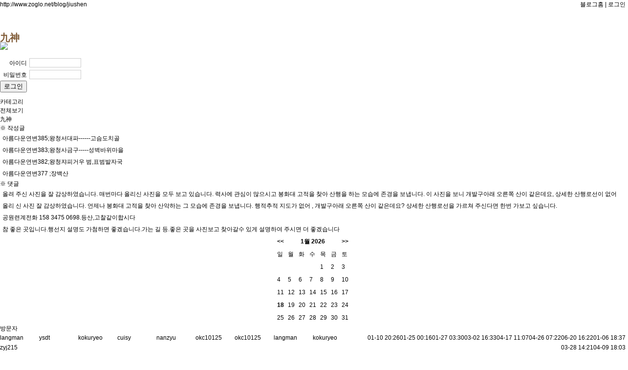

--- FILE ---
content_type: text/html
request_url: http://www.zoglo.net/blog/read/jiushen/392280
body_size: 47900
content:
<!DOCTYPE HTML>
<html>
<head>
<meta http-equiv="Content-Type" content="text/html; charset=utf-8">
    <link href="http://www.zoglo.net/css/_global.css" rel="stylesheet" type="text/css" />
    <link href="http://www.zoglo.net/css/blog_layout_global.css" rel="stylesheet" type="text/css" />
    <link href="/skin/layout/blog_layout/default/css/style.css" rel="stylesheet" type="text/css" />
	<!--script language="javascript" type="text/javascript" src="/js/m.js"></script-->
<script language="javascript" type="text/javascript" src="/js/php.default.min.js"></script>
<script language="javascript" type="text/javascript" src="/js/jquery-1.6.1.min.js"></script>
<script language="javascript" type="text/javascript" src="/js/jq_plugin.js"></script>
<script language="javascript" type="text/javascript" src="/js/layout.js"></script>
<script language="javascript" type="text/javascript" src="/js/skin.js"></script>
<script language="javascript" type="text/javascript" src="/js/ppt.js"></script>
<script language="javascript" type="text/javascript" src="/js/friend.js"></script>


    <script type="text/javascript" language="javascript" src="http://www.zoglo.net/js/blog.js"></script>
    <script language="javascript" type="text/javascript">
		var doc_root = '';
		var base_url = 'http://www.zoglo.net/';
		var gid = 'blog';
		var mid = 'jiushen';
	</script>
    <title>九神</title>
</head>

	<body style="background-image:url(/skin/layout/blog_layout/default/images/bg.gif);">
		<div style="background-color:#ffffff;">
        <div class="top_info">
            <span style="float:left;">http://www.zoglo.net/blog/jiushen</span>
            <span style="float:right;">
            <a href="http://www.zoglo.net/blog">블로그홈</a> |
                            <a href="http://www.zoglo.net/member/mb_login">로그인</a>
                        </span>
        </div>
    </div>
	<div class="spaces10"></div>
    
	<!-- head -->
        	<div class="blog_header" style="background:url('/skin/layout/blog_layout/default/images/top_bg.gif');">
        	<div class="spaces40"></div>
    	<div style="color:#805B37;font-size:20px;font-weight:bold;cursor:pointer;" onClick="location='http://www.zoglo.net/blog/jiushen'">九神</div>
    </div>
	<!-- End head -->
    
	<!-- content -->
    <div class="blog_content">
    	<!-- left -->
        <div class="blog_left">
	        	<div class="blog_member_info">
							<div class="blog_img">
	        <img src="http://www.zoglo.net/data/jiushen/2020/10/d217bf72e108c83382acbab206e69083.png" id="blog_img" />
    </div>
	<form method="post" action="http://www.zoglo.net/member/mb_login_chk" target="down" onsubmit="return check_login()">
        
<input type="hidden" name="return_url" value="/blog/read/jiushen/392280" />
        <div class="spaces10"></div>
        <div class="blog_login_content">
        	<div style="height:24px;line-height:24px;">
                <span style="float:left;text-align:right;width:55px;padding-right:5px;">아이디</span>
				<span style="float:left;"><input type="text" name="user_id" id="user_id" value="" style="border:1px solid #ccc;width:100px;" maxlength="20" /></span>
            </div>
        	<div style="height:24px;line-height:24px;">
                <span style="float:left;text-align:right;width:55px;padding-right:5px;"">비밀번호</span>
				<span style="float:left;"><input type="password" name="password" id="user_password" value="" style="border:1px solid #ccc;width:100px;" maxlength="20" /></span>
            </div>
        	<div style="height:24px;line-height:24px;"><input type="submit" class="input_btn" value="로그인" /></div>
        </div>
        <div class="spaces10"></div>
    </form>
	          </div>
            
            <!-- manager_menus -->
		    		            <!-- End manager_menus -->
            
            <!-- categorys -->
						<div class="blog_left_box">
	<p class="blog_manager_title" onClick="$(this).next().toggle()">카테고리</p>
	<ul class="blog_menus">
		<li><a href="http://www.zoglo.net/blog/ls/jiushen/all">전체보기</a></li>
			  <li style="padding-left:0px;">	          	              <span style="color:#0099ff;">
	          	          <a href="http://www.zoglo.net/blog/ls/jiushen/8626">九神</a></span>
	  </li>
	  	  	</ul>
</div>            <!-- End categorys -->
            
            <!-- End recent_document -->
						<div class="blog_left_box">
	<p class="widget_title" onClick="$(this).next().toggle()">※ 작성글</p>
	<div class="widget_content">
	    <ul>
	    	        	            <li style="padding:0px 5px;height:24px;line-height:24px;overflow:hidden;"><a href="http://www.zoglo.net/blog/read/jiushen/1337971" title="아름다운연변385;왕청서대파------고슴도치골">아름다운연변385;왕청서대파------고슴도치골</a></li>
	        	            <li style="padding:0px 5px;height:24px;line-height:24px;overflow:hidden;"><a href="http://www.zoglo.net/blog/read/jiushen/1337673" title="아름다운연변383;왕청사금구-----성벽바위마을">아름다운연변383;왕청사금구-----성벽바위마을</a></li>
	        	            <li style="padding:0px 5px;height:24px;line-height:24px;overflow:hidden;"><a href="http://www.zoglo.net/blog/read/jiushen/1337610" title="아름다운연변382;왕청쟈피거우 범,표범발자국">아름다운연변382;왕청쟈피거우 범,표범발자국</a></li>
	        	            <li style="padding:0px 5px;height:24px;line-height:24px;overflow:hidden;"><a href="http://www.zoglo.net/blog/read/jiushen/1335262" title="아름다운연변377 ;장백산">아름다운연변377 ;장백산</a></li>
	        	    	    </ul>
	</div>
</div>            <!-- End recent_document -->
            
            <!-- recent_comment -->
						<div class="blog_left_box">
	<p class="widget_title" onClick="$(this).next().toggle()">※ 댓글</p>
	<div class="widget_content">
	    <ul>
	    	        	            <li style="padding:0px 5px;height:24px;line-height:24px;overflow:hidden;"><a href="http://www.zoglo.net/blog/read/jiushen/382376" >올려 주신 사진을 잘 감상하였습니다. 매번마다 올리신 사진을 모두 보고 있습니다. 력사에 관심이 많으시고 봉화대 고적을 찾아 산행을 하는 모습에 존경을 보냅니다. 이 사진을 보니 개발구아래 오른쪽 산이 같은데요, 상세한 산행로선이 없어 구체적으로 가르쳐주신다면 한번 산행하여 가 보고 싶습니다. 감사합니다</a></li>
	        	            <li style="padding:0px 5px;height:24px;line-height:24px;overflow:hidden;"><a href="http://www.zoglo.net/blog/read/jiushen/382376" >올리 신 사진 잘 감상하였습니다. 언제나 봉화대 고적을 찾아 산악하는 그 모습에 존경을 보냅니다. 행적추적 지도가 없어 , 개발구아래 오른쪽 산이 같은데요? 상세한 산행로선을 가르쳐 주신다면 한번 가보고 싶습니다.</a></li>
	        	            <li style="padding:0px 5px;height:24px;line-height:24px;overflow:hidden;"><a href="http://www.zoglo.net/blog/read/jiushen/372434" >공원련계전화 158 3475 0698.등산,고찰같이합시다</a></li>
	        	            <li style="padding:0px 5px;height:24px;line-height:24px;overflow:hidden;"><a href="http://www.zoglo.net/blog/read/jiushen/360831" >참 좋은 곳입니다.행선지 설명도 가첨하면 좋겠습니다.가는 길 등.좋은 곳을 사진보고 찾아갈수 있게 설명하여 주시면 더 좋겠습니다</a></li>
	        	    	    </ul>
	</div>
</div>            <!-- End recent_comment -->
            
        		<div class="blog_left_box"><table border="0" cellpadding="4" cellspacing="0">

<tr>
<th><a href="http://www.zoglo.net/blog/dlist/jiushen/2025/12">&lt;&lt;</a></th>
<th colspan="5">1월&nbsp;2026</th>
<th><a href="http://www.zoglo.net/blog/dlist/jiushen/2026/02">&gt;&gt;</a></th>
</tr>

<tr>
<td>일</td><td>월</td><td>화</td><td>수</td><td>목</td><td>금</td><td>토</td>
</tr>

<tr>
<td>&nbsp;</td><td>&nbsp;</td><td>&nbsp;</td><td>&nbsp;</td><td><a href="http://www.zoglo.net//blog/dlist/jiushen/2026/01/01">1</a></td><td><a href="http://www.zoglo.net//blog/dlist/jiushen/2026/01/02">2</a></td><td><a href="http://www.zoglo.net//blog/dlist/jiushen/2026/01/03">3</a></td>
</tr>

<tr>
<td><a href="http://www.zoglo.net//blog/dlist/jiushen/2026/01/04">4</a></td><td><a href="http://www.zoglo.net//blog/dlist/jiushen/2026/01/05">5</a></td><td><a href="http://www.zoglo.net//blog/dlist/jiushen/2026/01/06">6</a></td><td><a href="http://www.zoglo.net//blog/dlist/jiushen/2026/01/07">7</a></td><td><a href="http://www.zoglo.net//blog/dlist/jiushen/2026/01/08">8</a></td><td><a href="http://www.zoglo.net//blog/dlist/jiushen/2026/01/09">9</a></td><td><a href="http://www.zoglo.net//blog/dlist/jiushen/2026/01/10">10</a></td>
</tr>

<tr>
<td><a href="http://www.zoglo.net//blog/dlist/jiushen/2026/01/11">11</a></td><td><a href="http://www.zoglo.net//blog/dlist/jiushen/2026/01/12">12</a></td><td><a href="http://www.zoglo.net//blog/dlist/jiushen/2026/01/13">13</a></td><td><a href="http://www.zoglo.net//blog/dlist/jiushen/2026/01/14">14</a></td><td><a href="http://www.zoglo.net//blog/dlist/jiushen/2026/01/15">15</a></td><td><a href="http://www.zoglo.net//blog/dlist/jiushen/2026/01/16">16</a></td><td><a href="http://www.zoglo.net//blog/dlist/jiushen/2026/01/17">17</a></td>
</tr>

<tr>
<td><a href="http://www.zoglo.net//blog/dlist/jiushen/2026/01/18"><strong>18</strong></a></td><td><a href="http://www.zoglo.net//blog/dlist/jiushen/2026/01/19">19</a></td><td><a href="http://www.zoglo.net//blog/dlist/jiushen/2026/01/20">20</a></td><td><a href="http://www.zoglo.net//blog/dlist/jiushen/2026/01/21">21</a></td><td><a href="http://www.zoglo.net//blog/dlist/jiushen/2026/01/22">22</a></td><td><a href="http://www.zoglo.net//blog/dlist/jiushen/2026/01/23">23</a></td><td><a href="http://www.zoglo.net//blog/dlist/jiushen/2026/01/24">24</a></td>
</tr>

<tr>
<td><a href="http://www.zoglo.net//blog/dlist/jiushen/2026/01/25">25</a></td><td><a href="http://www.zoglo.net//blog/dlist/jiushen/2026/01/26">26</a></td><td><a href="http://www.zoglo.net//blog/dlist/jiushen/2026/01/27">27</a></td><td><a href="http://www.zoglo.net//blog/dlist/jiushen/2026/01/28">28</a></td><td><a href="http://www.zoglo.net//blog/dlist/jiushen/2026/01/29">29</a></td><td><a href="http://www.zoglo.net//blog/dlist/jiushen/2026/01/30">30</a></td><td><a href="http://www.zoglo.net//blog/dlist/jiushen/2026/01/31">31</a></td>
</tr>

</table></div>
            
            <!-- visiter -->
						<div class="blog_left_box">
	<p class="blog_manager_title" onClick="$(this).next().toggle()">방문자</p>
    <ul class="blog_menus">
                                <li>
                <span style="float:left;width:80px;height:20px;line-height:20px;overflow:hidden;"><a href="http://www.zoglo.net/blog/langman" target="_blank">langman</a></span>
                <span style="float:right;height:20px;line-height:20px;overflow:hidden;">01-06 18:37</span>
            </li>
                        <li>
                <span style="float:left;width:80px;height:20px;line-height:20px;overflow:hidden;"><a href="http://www.zoglo.net/blog/ysdt" target="_blank">ysdt</a></span>
                <span style="float:right;height:20px;line-height:20px;overflow:hidden;">06-20 16:22</span>
            </li>
                        <li>
                <span style="float:left;width:80px;height:20px;line-height:20px;overflow:hidden;"><a href="http://www.zoglo.net/blog/kokuryeo" target="_blank">kokuryeo</a></span>
                <span style="float:right;height:20px;line-height:20px;overflow:hidden;">04-26 07:22</span>
            </li>
                        <li>
                <span style="float:left;width:80px;height:20px;line-height:20px;overflow:hidden;"><a href="http://www.zoglo.net/blog/cuishangyun" target="_blank">cuisy</a></span>
                <span style="float:right;height:20px;line-height:20px;overflow:hidden;">04-17 11:07</span>
            </li>
                        <li>
                <span style="float:left;width:80px;height:20px;line-height:20px;overflow:hidden;"><a href="http://www.zoglo.net/blog/nanzyu" target="_blank">nanzyu</a></span>
                <span style="float:right;height:20px;line-height:20px;overflow:hidden;">03-02 16:33</span>
            </li>
                        <li>
                <span style="float:left;width:80px;height:20px;line-height:20px;overflow:hidden;"><a href="http://www.zoglo.net/blog/iokc" target="_blank">okc10125</a></span>
                <span style="float:right;height:20px;line-height:20px;overflow:hidden;">01-27 03:30</span>
            </li>
                        <li>
                <span style="float:left;width:80px;height:20px;line-height:20px;overflow:hidden;"><a href="http://www.zoglo.net/blog/iokc" target="_blank">okc10125</a></span>
                <span style="float:right;height:20px;line-height:20px;overflow:hidden;">01-25 00:16</span>
            </li>
                        <li>
                <span style="float:left;width:80px;height:20px;line-height:20px;overflow:hidden;"><a href="http://www.zoglo.net/blog/langman" target="_blank">langman</a></span>
                <span style="float:right;height:20px;line-height:20px;overflow:hidden;">01-10 20:26</span>
            </li>
                        <li>
                <span style="float:left;width:80px;height:20px;line-height:20px;overflow:hidden;"><a href="http://www.zoglo.net/blog/kokuryeo" target="_blank">kokuryeo</a></span>
                <span style="float:right;height:20px;line-height:20px;overflow:hidden;">04-09 18:03</span>
            </li>
                        <li>
                <span style="float:left;width:80px;height:20px;line-height:20px;overflow:hidden;"><a href="http://www.zoglo.net/blog/zyj215" target="_blank">zyj215</a></span>
                <span style="float:right;height:20px;line-height:20px;overflow:hidden;">03-28 14:21</span>
            </li>
                        </ul>
</div>            <!-- End visiter -->
        </div>
    	<!-- End left -->
        
        <div class="blog_right">
					            <!-- visiter -->
						
<div class="blog_top_categorys">
		    		        <span><a href="http://www.zoglo.net/blog/ls/jiushen/8626">九神</a></span>
	        		<div class="spaces1"></div>
</div>            <!-- End visiter -->
										<script language="javascript" type="text/javascript">
	document.title = '美丽延边311；안도——왕청도로';
	function showNextImg()
	{
				var k = 0;
		var h = '';
		var img = new Array();
		if(h != '')
		{
			for(i=0;i<44;i++)
			{
				img[i] = new Array();
			}
											img[0]["path"] = "data/jiushen/2021/09";
				img[0]["name"] = "54f4bc47fa8a74608cb42118bd4b229b11632313184.jpg";
								img[1]["path"] = "data/jiushen/2021/09";
				img[1]["name"] = "84173e91ed44d9caff630e77d641cce411632313185.jpg";
								img[2]["path"] = "data/jiushen/2021/09";
				img[2]["name"] = "189dd1496c906f6111e8f863bacf0c0d11632313187.jpg";
								img[3]["path"] = "data/jiushen/2021/09";
				img[3]["name"] = "d85a6a436445939354d89ee638440a5c11632313189.jpg";
								img[4]["path"] = "data/jiushen/2021/09";
				img[4]["name"] = "34c6658d2e4f13fdcb3673084d67f59c11632313193.jpg";
								img[5]["path"] = "data/jiushen/2021/09";
				img[5]["name"] = "8e45dcab108a6b9644389a06ca20ada911632313196.jpg";
								img[6]["path"] = "data/jiushen/2021/09";
				img[6]["name"] = "cb0563240f2195a0218f07002ecd2b9e11632313200.jpg";
								img[7]["path"] = "data/jiushen/2021/09";
				img[7]["name"] = "b182dc8b4ad8b8cf1fc2e75d2c09903611632313206.jpg";
								img[8]["path"] = "data/jiushen/2021/09";
				img[8]["name"] = "56793ea5c80f46e3a02b5d6db51d969711632313212.jpg";
								img[9]["path"] = "data/jiushen/2021/09";
				img[9]["name"] = "26ca9a7b0ef3ef252b579fb391d2a96311632313217.jpg";
								img[10]["path"] = "data/jiushen/2021/09";
				img[10]["name"] = "716ffbbb602bae9af19542a815fd1be811632313223.jpg";
								img[11]["path"] = "data/jiushen/2021/09";
				img[11]["name"] = "4b94aff331860923ff05061e4eeb872d11632313225.jpg";
								img[12]["path"] = "data/jiushen/2021/09";
				img[12]["name"] = "52e7192d1a2c8d03560556d6d541f59011632313226.jpg";
								img[13]["path"] = "data/jiushen/2021/09";
				img[13]["name"] = "a9f9c603c10d8f34fe0e915eb398cead11632313227.jpg";
								img[14]["path"] = "data/jiushen/2021/09";
				img[14]["name"] = "ab903e2cdbdc1c103aac598e7eef102611632313228.jpg";
								img[15]["path"] = "data/jiushen/2021/09";
				img[15]["name"] = "5865aa2cb3658b091cdd04663264515611632313229.jpg";
								img[16]["path"] = "data/jiushen/2021/09";
				img[16]["name"] = "e27d2a69b5355fae2cd57c0c57a8f12b11632313230.jpg";
								img[17]["path"] = "data/jiushen/2021/09";
				img[17]["name"] = "08e2aab0ce52fc0f0ea97cc5b242683c11632313231.jpg";
								img[18]["path"] = "data/jiushen/2021/09";
				img[18]["name"] = "2a6281ca51e5a2d59c9e115114c9252e11632313232.jpg";
								img[19]["path"] = "data/jiushen/2021/09";
				img[19]["name"] = "a30c8fa14b945a9de6b7c0df0f5cf0b411632313233.jpg";
								img[20]["path"] = "data/jiushen/2021/09";
				img[20]["name"] = "53c6c839eb8dd6852b93dfb34fac05e611632313234.jpg";
								img[21]["path"] = "data/jiushen/2021/09";
				img[21]["name"] = "543e96caecf591c0af5e1aaa8137c88c11632313235.jpg";
								img[22]["path"] = "data/jiushen/2021/09";
				img[22]["name"] = "8b09d65e113a3ea3e981c5bee4d37f0711632313236.jpg";
								img[23]["path"] = "data/jiushen/2021/09";
				img[23]["name"] = "7df54f2e57c71bf2b9c2b71c5ad8254911632313238.jpg";
								img[24]["path"] = "data/jiushen/2021/09";
				img[24]["name"] = "d88e3d76c92bf4af1d823f84966f165d11632313239.jpg";
								img[25]["path"] = "data/jiushen/2021/09";
				img[25]["name"] = "328f60d4e33b2ba3724dab7fe47b709f11632313240.jpg";
								img[26]["path"] = "data/jiushen/2021/09";
				img[26]["name"] = "4f890ec777c36652c9802b940a0602c111632313241.jpg";
								img[27]["path"] = "data/jiushen/2021/09";
				img[27]["name"] = "951ead0db2942f540119aea1deaa080011632313242.jpg";
								img[28]["path"] = "data/jiushen/2021/09";
				img[28]["name"] = "5e6086247d70908eae32bab5d2e7be3d11632313243.jpg";
								img[29]["path"] = "data/jiushen/2021/09";
				img[29]["name"] = "2622b69dce4ba664f0344c481819971d11632313252.jpg";
								img[30]["path"] = "data/jiushen/2021/09";
				img[30]["name"] = "17b799754406acf972516b223498d1d011632313259.jpg";
								img[31]["path"] = "data/jiushen/2021/09";
				img[31]["name"] = "1f653fb4608a51c43b2feb837eb84c7c11632313266.jpg";
								img[32]["path"] = "data/jiushen/2021/09";
				img[32]["name"] = "bf5d4f5dda5e0f77578151f25698e70f11632313274.jpg";
								img[33]["path"] = "data/jiushen/2021/09";
				img[33]["name"] = "731929851cd6f515e3659f257904a55e11632313280.jpg";
								img[34]["path"] = "data/jiushen/2021/09";
				img[34]["name"] = "b08d60320d7f80d81143eb817fa793e911632313285.jpg";
								img[35]["path"] = "data/jiushen/2021/09";
				img[35]["name"] = "a303a93f70cbb1e523afa8275330540e11632313291.jpg";
								img[36]["path"] = "data/jiushen/2021/09";
				img[36]["name"] = "5d6cd7e949bd919a759c464bbfaf305a11632313298.jpg";
								img[37]["path"] = "data/jiushen/2021/09";
				img[37]["name"] = "b62fd9f843170920eb5a3623feb97adb11632313305.jpg";
								img[38]["path"] = "data/jiushen/2021/09";
				img[38]["name"] = "ca3259fd66c8a74699af932f75052c5411632313311.jpg";
								img[39]["path"] = "data/jiushen/2021/09";
				img[39]["name"] = "c22f9ede863cd606c76cb5dd480905aa11632313317.jpg";
								img[40]["path"] = "data/jiushen/2021/09";
				img[40]["name"] = "bbb1a27486fec3d4385a5f312e61b23211632313323.jpg";
								img[41]["path"] = "data/jiushen/2021/09";
				img[41]["name"] = "c0ffce928b3bee1b25d70bbc07a3330311632313330.jpg";
								img[42]["path"] = "data/jiushen/2021/09";
				img[42]["name"] = "cf1a6498b89e490cb01b1e2d0f89fbc011632313338.jpg";
								img[43]["path"] = "data/jiushen/2021/09";
				img[43]["name"] = "4ff8dcf365300b1c375caffcb3b8b43711632313343.jpg";
										if(k >= 44)
			{
				k=0;
			}
			changeImg(img[k]["path"],img[k]["name"],k,"392280");
		}
	}
	function showNextPage(k)
	{
		location.href='http://www.zoglo.net/blog/read/jiushen/392280/0/0/'+k;
	}
</script>
<div class="view_skin_page">
	        <p class="categorys">조글로카테고리 : 블로그 -> 취미 -> 등산</p>
                <p class="categorys">나의카테고리 : 九神</p>
            <div class="view_title" style="border:none;border-bottom:1px solid #717C9F;">美丽延边311；안도——왕청도로</div>
	<div class="view_write_info">
		2021년 09월 22일 20시 22분&nbsp;
        조회:3504&nbsp;
        추천:0&nbsp;
        작성자: <strong style="color:#000000;font-size:14px;">九神</strong>
    </div>
	    <div class="view_content" id="blog_viewpage_content" style="width:100%;">
		&nbsp; &nbsp; &nbsp;왕<span style="font-size:9px;">청구간</span>    	    	<div style="clear:both;text-align:center;display:none;cursor:pointer; width:100%" id="changediv"  title="이미지를 클릭하면 다음이미지가 보여집니다.">
        	<div id="next_img">
            	<div style="color:#ff0000;">이미지를 클릭하면 다음이미지가 보여집니다.</div>
            	44 / <strong style="color:#ff0000;"></strong>
            </div>
	        <img style="max-width:760px;" src="" id="change_img" onclick="showNextPage(1)" />
        </div>
        
            </div>
            <div class="file_list">
            <p style="text-align:left;">파일 [ 44 ]</p>
                        					<img src="/data/jiushen/2021/09/54f4bc47fa8a74608cb42118bd4b229b11632313184_thumb.jpg" onclick="showNextPage(0)" />
                        					<img src="/data/jiushen/2021/09/84173e91ed44d9caff630e77d641cce411632313185_thumb.jpg" onclick="showNextPage(1)" />
                        					<img src="/data/jiushen/2021/09/189dd1496c906f6111e8f863bacf0c0d11632313187_thumb.jpg" onclick="showNextPage(2)" />
                        					<img src="/data/jiushen/2021/09/d85a6a436445939354d89ee638440a5c11632313189_thumb.jpg" onclick="showNextPage(3)" />
                        					<img src="/data/jiushen/2021/09/34c6658d2e4f13fdcb3673084d67f59c11632313193_thumb.jpg" onclick="showNextPage(4)" />
                        					<img src="/data/jiushen/2021/09/8e45dcab108a6b9644389a06ca20ada911632313196_thumb.jpg" onclick="showNextPage(5)" />
                        					<img src="/data/jiushen/2021/09/cb0563240f2195a0218f07002ecd2b9e11632313200_thumb.jpg" onclick="showNextPage(6)" />
                        					<img src="/data/jiushen/2021/09/b182dc8b4ad8b8cf1fc2e75d2c09903611632313206_thumb.jpg" onclick="showNextPage(7)" />
                        					<img src="/data/jiushen/2021/09/56793ea5c80f46e3a02b5d6db51d969711632313212_thumb.jpg" onclick="showNextPage(8)" />
                        					<img src="/data/jiushen/2021/09/26ca9a7b0ef3ef252b579fb391d2a96311632313217_thumb.jpg" onclick="showNextPage(9)" />
                        					<img src="/data/jiushen/2021/09/716ffbbb602bae9af19542a815fd1be811632313223_thumb.jpg" onclick="showNextPage(10)" />
                        					<img src="/data/jiushen/2021/09/4b94aff331860923ff05061e4eeb872d11632313225_thumb.jpg" onclick="showNextPage(11)" />
                        					<img src="/data/jiushen/2021/09/52e7192d1a2c8d03560556d6d541f59011632313226_thumb.jpg" onclick="showNextPage(12)" />
                        					<img src="/data/jiushen/2021/09/a9f9c603c10d8f34fe0e915eb398cead11632313227_thumb.jpg" onclick="showNextPage(13)" />
                        					<img src="/data/jiushen/2021/09/ab903e2cdbdc1c103aac598e7eef102611632313228_thumb.jpg" onclick="showNextPage(14)" />
                        					<img src="/data/jiushen/2021/09/5865aa2cb3658b091cdd04663264515611632313229_thumb.jpg" onclick="showNextPage(15)" />
                        					<img src="/data/jiushen/2021/09/e27d2a69b5355fae2cd57c0c57a8f12b11632313230_thumb.jpg" onclick="showNextPage(16)" />
                        					<img src="/data/jiushen/2021/09/08e2aab0ce52fc0f0ea97cc5b242683c11632313231_thumb.jpg" onclick="showNextPage(17)" />
                        					<img src="/data/jiushen/2021/09/2a6281ca51e5a2d59c9e115114c9252e11632313232_thumb.jpg" onclick="showNextPage(18)" />
                        					<img src="/data/jiushen/2021/09/a30c8fa14b945a9de6b7c0df0f5cf0b411632313233_thumb.jpg" onclick="showNextPage(19)" />
                        					<img src="/data/jiushen/2021/09/53c6c839eb8dd6852b93dfb34fac05e611632313234_thumb.jpg" onclick="showNextPage(20)" />
                        					<img src="/data/jiushen/2021/09/543e96caecf591c0af5e1aaa8137c88c11632313235_thumb.jpg" onclick="showNextPage(21)" />
                        					<img src="/data/jiushen/2021/09/8b09d65e113a3ea3e981c5bee4d37f0711632313236_thumb.jpg" onclick="showNextPage(22)" />
                        					<img src="/data/jiushen/2021/09/7df54f2e57c71bf2b9c2b71c5ad8254911632313238_thumb.jpg" onclick="showNextPage(23)" />
                        					<img src="/data/jiushen/2021/09/d88e3d76c92bf4af1d823f84966f165d11632313239_thumb.jpg" onclick="showNextPage(24)" />
                        					<img src="/data/jiushen/2021/09/328f60d4e33b2ba3724dab7fe47b709f11632313240_thumb.jpg" onclick="showNextPage(25)" />
                        					<img src="/data/jiushen/2021/09/4f890ec777c36652c9802b940a0602c111632313241_thumb.jpg" onclick="showNextPage(26)" />
                        					<img src="/data/jiushen/2021/09/951ead0db2942f540119aea1deaa080011632313242_thumb.jpg" onclick="showNextPage(27)" />
                        					<img src="/data/jiushen/2021/09/5e6086247d70908eae32bab5d2e7be3d11632313243_thumb.jpg" onclick="showNextPage(28)" />
                        					<img src="/data/jiushen/2021/09/2622b69dce4ba664f0344c481819971d11632313252_thumb.jpg" onclick="showNextPage(29)" />
                        					<img src="/data/jiushen/2021/09/17b799754406acf972516b223498d1d011632313259_thumb.jpg" onclick="showNextPage(30)" />
                        					<img src="/data/jiushen/2021/09/1f653fb4608a51c43b2feb837eb84c7c11632313266_thumb.jpg" onclick="showNextPage(31)" />
                        					<img src="/data/jiushen/2021/09/bf5d4f5dda5e0f77578151f25698e70f11632313274_thumb.jpg" onclick="showNextPage(32)" />
                        					<img src="/data/jiushen/2021/09/731929851cd6f515e3659f257904a55e11632313280_thumb.jpg" onclick="showNextPage(33)" />
                        					<img src="/data/jiushen/2021/09/b08d60320d7f80d81143eb817fa793e911632313285_thumb.jpg" onclick="showNextPage(34)" />
                        					<img src="/data/jiushen/2021/09/a303a93f70cbb1e523afa8275330540e11632313291_thumb.jpg" onclick="showNextPage(35)" />
                        					<img src="/data/jiushen/2021/09/5d6cd7e949bd919a759c464bbfaf305a11632313298_thumb.jpg" onclick="showNextPage(36)" />
                        					<img src="/data/jiushen/2021/09/b62fd9f843170920eb5a3623feb97adb11632313305_thumb.jpg" onclick="showNextPage(37)" />
                        					<img src="/data/jiushen/2021/09/ca3259fd66c8a74699af932f75052c5411632313311_thumb.jpg" onclick="showNextPage(38)" />
                        					<img src="/data/jiushen/2021/09/c22f9ede863cd606c76cb5dd480905aa11632313317_thumb.jpg" onclick="showNextPage(39)" />
                        					<img src="/data/jiushen/2021/09/bbb1a27486fec3d4385a5f312e61b23211632313323_thumb.jpg" onclick="showNextPage(40)" />
                        					<img src="/data/jiushen/2021/09/c0ffce928b3bee1b25d70bbc07a3330311632313330_thumb.jpg" onclick="showNextPage(41)" />
                        					<img src="/data/jiushen/2021/09/cf1a6498b89e490cb01b1e2d0f89fbc011632313338_thumb.jpg" onclick="showNextPage(42)" />
                        					<img src="/data/jiushen/2021/09/4ff8dcf365300b1c375caffcb3b8b43711632313343_thumb.jpg" onclick="showNextPage(43)" />
                    </div>
        
    <div class="spaces10"></div>
    
    <div style="float:right;">
		<input type="button" value="목록" class="skin_btn char2_fafafa" style="float:left;margin-right:5px;" onclick="location='http://www.zoglo.net/blog/ls/jiushen/'" />
			<input type="button" value="추천" class="skin_btn char2_fafafa" style="float:left;margin-right:5px;" onclick="document_user_vote('392280');return false;" />
			<input type="button" value="댓글" class="skin_btn char2_fafafa" style="float:left;margin-right:5px;" onclick="comment_write('392280');return false;" />
						    </div>
    <div class="spaces10"></div>
    
    <div id="comment_write" class="view_skin_comment">
        <form id="comment" name="comment" method="post" action="" />
		        <p style="height:24px;line-height:24px;color:#ff0000;"><strong>[필수입력]</strong>&nbsp;&nbsp;닉네임 <input type="text" name="nick_name" class="chkcode" value="" /></p>
                <p><textarea name="content" id="content" class="comment_content"></textarea></p>
        <p style="height:24px;line-height:24px;color:#ff0000;"><strong>[필수입력]</strong>&nbsp;&nbsp;인증코드&nbsp;<input type="text" name="chkcode" class="chkcode" id="chkcode" value="" /> <img src="http://www.zoglo.net/chkcode" border="0" width="50" height="20" align="absmiddle" onclick="$(this).attr('src','http://www.zoglo.net/chkcode/index/'+(new Date()).getTime())" style="cursor:pointer;" title="수자를 식별하기 어려운 경우 이미지를 클릭하면 새로운 수자가 제시됩니다." /> 왼쪽 박스안에
         표시된 수자를 정확히 입력하세요.</p>
        <p><input type="submit" value="등록" class="skin_btn char2_fafafa" /></p>
        </form>
    </div>
    <div class="spaces10"></div>
    
    <div id="comment_body" class="view_comment_list"></div>
    <div class="spaces20"></div>
	<form id="list_form" name="list_form" method="post"  action="http://www.zoglo.net/blog/search/jiushen/" onsubmit="return search_f()" >
    <div style="height:30px;line-height:30px;">
    	<div style="float:right;">Total : 153</div>
    </div>
    <div style="height:30px;line-height:30px;overflow:hidden;border-bottom:1px solid #717C9F;background-color:#717C9F;color:#ffffff;font-weight:bold;text-align:center;">
        <span style="float:left;width:50px;">번호</span>
        <span style="float:left;width:510px;">제목</span>
        <span style="float:right;width:70px;'">날자</span>
		            <span style="float:right;width:50px;">추천</span>
                            <span style="float:right;width:50px;">조회</span>
                    </div>
        <div style="height:30px;line-height:30px;overflow:hidden;border-bottom:1px dotted #717C9F;text-align:center;">
        <span style="float:left;width:50px;">153</span>
        <span style="float:left;width:510px;text-align:left;"><a href="http://www.zoglo.net/blog/read/jiushen/1337971/0/0" title="아름다운연변385;왕청서대파------고슴도치골"   >아름다운연변385;왕청서대파------고슴도치골</a>
        </span>
        <span style="float:right;width:70px;">2025-12-28</span>
                    <span style="float:right;width:50px;">0</span>
                            <span style="float:right;width:50px;">69</span>
                    </div>
        <div style="height:30px;line-height:30px;overflow:hidden;border-bottom:1px dotted #717C9F;text-align:center;">
        <span style="float:left;width:50px;">152</span>
        <span style="float:left;width:510px;text-align:left;"><a href="http://www.zoglo.net/blog/read/jiushen/1337673/0/0" title="아름다운연변383;왕청사금구-----성벽바위마을"   >아름다운연변383;왕청사금구-----성벽바위마을</a>
        </span>
        <span style="float:right;width:70px;">2025-12-16</span>
                    <span style="float:right;width:50px;">0</span>
                            <span style="float:right;width:50px;">104</span>
                    </div>
        <div style="height:30px;line-height:30px;overflow:hidden;border-bottom:1px dotted #717C9F;text-align:center;">
        <span style="float:left;width:50px;">151</span>
        <span style="float:left;width:510px;text-align:left;"><a href="http://www.zoglo.net/blog/read/jiushen/1337610/0/0" title="아름다운연변382;왕청쟈피거우 범,표범발자국"   >아름다운연변382;왕청쟈피거우 범,표범발자국</a>
        </span>
        <span style="float:right;width:70px;">2025-12-12</span>
                    <span style="float:right;width:50px;">0</span>
                            <span style="float:right;width:50px;">188</span>
                    </div>
        <div style="height:30px;line-height:30px;overflow:hidden;border-bottom:1px dotted #717C9F;text-align:center;">
        <span style="float:left;width:50px;">150</span>
        <span style="float:left;width:510px;text-align:left;"><a href="http://www.zoglo.net/blog/read/jiushen/1335262/0/0" title="아름다운연변377 ;장백산"   >아름다운연변377 ;장백산</a>
        </span>
        <span style="float:right;width:70px;">2025-09-18</span>
                    <span style="float:right;width:50px;">0</span>
                            <span style="float:right;width:50px;">328</span>
                    </div>
        <div style="height:30px;line-height:30px;overflow:hidden;border-bottom:1px dotted #717C9F;text-align:center;">
        <span style="float:left;width:50px;">149</span>
        <span style="float:left;width:510px;text-align:left;"><a href="http://www.zoglo.net/blog/read/jiushen/1332940/0/0" title="아름다운연변368 :로리커호——베개봉"   >아름다운연변368 :로리커호——베개봉</a>
        </span>
        <span style="float:right;width:70px;">2025-06-05</span>
                    <span style="float:right;width:50px;">0</span>
                            <span style="float:right;width:50px;">415</span>
                    </div>
        <div style="height:30px;line-height:30px;overflow:hidden;border-bottom:1px dotted #717C9F;text-align:center;">
        <span style="float:left;width:50px;">148</span>
        <span style="float:left;width:510px;text-align:left;"><a href="http://www.zoglo.net/blog/read/jiushen/1331812/0/0" title="아름다운 연변367;석두골 산성"   >아름다운 연변367;석두골 산성</a>
        </span>
        <span style="float:right;width:70px;">2025-05-02</span>
                    <span style="float:right;width:50px;">0</span>
                            <span style="float:right;width:50px;">347</span>
                    </div>
        <div style="height:30px;line-height:30px;overflow:hidden;border-bottom:1px dotted #717C9F;text-align:center;">
        <span style="float:left;width:50px;">147</span>
        <span style="float:left;width:510px;text-align:left;"><a href="http://www.zoglo.net/blog/read/jiushen/1328016/0/0" title="아름다운연변349;청산리대첩;고동하,맹산골전적지찾아"   >아름다운연변349;청산리대첩;고동하,맹산골전적지찾아</a>
        </span>
        <span style="float:right;width:70px;">2024-12-28</span>
                    <span style="float:right;width:50px;">0</span>
                            <span style="float:right;width:50px;">943</span>
                    </div>
        <div style="height:30px;line-height:30px;overflow:hidden;border-bottom:1px dotted #717C9F;text-align:center;">
        <span style="float:left;width:50px;">146</span>
        <span style="float:left;width:510px;text-align:left;"><a href="http://www.zoglo.net/blog/read/jiushen/1318546/0/0" title="아름다운연변335;왕청라기령（拉其岭）"   >아름다운연변335;왕청라기령（拉其岭）</a>
        </span>
        <span style="float:right;width:70px;">2024-05-15</span>
                    <span style="float:right;width:50px;">4</span>
                            <span style="float:right;width:50px;">1180</span>
                    </div>
        <div style="height:30px;line-height:30px;overflow:hidden;border-bottom:1px dotted #717C9F;text-align:center;">
        <span style="float:left;width:50px;">145</span>
        <span style="float:left;width:510px;text-align:left;"><a href="http://www.zoglo.net/blog/read/jiushen/1317946/0/0" title="아름다운연변328 :로리커호얼음폭포"   >아름다운연변328 :로리커호얼음폭포</a>
        </span>
        <span style="float:right;width:70px;">2024-04-26</span>
                    <span style="float:right;width:50px;">0</span>
                            <span style="float:right;width:50px;">1041</span>
                    </div>
        <div style="height:30px;line-height:30px;overflow:hidden;border-bottom:1px dotted #717C9F;text-align:center;">
        <span style="float:left;width:50px;">144</span>
        <span style="float:left;width:510px;text-align:left;"><a href="http://www.zoglo.net/blog/read/jiushen/1317432/0/0" title="아름다운연변331;삼도만——안도풍산촌"   >아름다운연변331;삼도만——안도풍산촌</a>
        </span>
        <span style="float:right;width:70px;">2024-03-25</span>
                    <span style="float:right;width:50px;">0</span>
                            <span style="float:right;width:50px;">1174</span>
                    </div>
        <div style="height:30px;line-height:30px;overflow:hidden;border-bottom:1px dotted #717C9F;text-align:center;">
        <span style="float:left;width:50px;">143</span>
        <span style="float:left;width:510px;text-align:left;"><a href="http://www.zoglo.net/blog/read/jiushen/1317281/0/0" title="아름다운연변329;지변(支边)——왕청서양촌"   >아름다운연변329;지변(支边)——왕청서양촌</a>
        </span>
        <span style="float:right;width:70px;">2024-03-14</span>
                    <span style="float:right;width:50px;">0</span>
                            <span style="float:right;width:50px;">1197</span>
                    </div>
        <div style="height:30px;line-height:30px;overflow:hidden;border-bottom:1px dotted #717C9F;text-align:center;">
        <span style="float:left;width:50px;">142</span>
        <span style="float:left;width:510px;text-align:left;"><a href="http://www.zoglo.net/blog/read/jiushen/1316297/0/0" title="美丽延边326；광흥산성"   >美丽延边326；광흥산성</a>
        </span>
        <span style="float:right;width:70px;">2024-01-28</span>
                    <span style="float:right;width:50px;">0</span>
                            <span style="float:right;width:50px;">1208</span>
                    </div>
        <div style="height:30px;line-height:30px;overflow:hidden;border-bottom:1px dotted #717C9F;text-align:center;">
        <span style="float:left;width:50px;">141</span>
        <span style="float:left;width:510px;text-align:left;"><a href="http://www.zoglo.net/blog/read/jiushen/1316089/0/0" title="美丽延边325；대오도~리민촌30여키로"   >美丽延边325；대오도~리민촌30여키로</a>
        </span>
        <span style="float:right;width:70px;">2024-01-22</span>
                    <span style="float:right;width:50px;">0</span>
                            <span style="float:right;width:50px;">1177</span>
                    </div>
        <div style="height:30px;line-height:30px;overflow:hidden;border-bottom:1px dotted #717C9F;text-align:center;">
        <span style="float:left;width:50px;">140</span>
        <span style="float:left;width:510px;text-align:left;"><a href="http://www.zoglo.net/blog/read/jiushen/1315976/0/0" title="美丽延边324；왕청묘령——대흥구"   >美丽延边324；왕청묘령——대흥구</a>
        </span>
        <span style="float:right;width:70px;">2024-01-16</span>
                    <span style="float:right;width:50px;">0</span>
                            <span style="float:right;width:50px;">1177</span>
                    </div>
        <div style="height:30px;line-height:30px;overflow:hidden;border-bottom:1px dotted #717C9F;text-align:center;">
        <span style="float:left;width:50px;">139</span>
        <span style="float:left;width:510px;text-align:left;"><a href="http://www.zoglo.net/blog/read/jiushen/1315861/0/0" title="美丽延边319；란가림장（兰家林场）——춘화"   >美丽延边319；란가림장（兰家林场）——춘화</a>
        </span>
        <span style="float:right;width:70px;">2024-01-12</span>
                    <span style="float:right;width:50px;">0</span>
                            <span style="float:right;width:50px;">1366</span>
                    </div>
        <div style="height:30px;line-height:30px;overflow:hidden;border-bottom:1px dotted #717C9F;text-align:center;">
        <span style="float:left;width:50px;">138</span>
        <span style="float:left;width:510px;text-align:left;"><a href="http://www.zoglo.net/blog/read/jiushen/1315860/0/0" title="아름다운연변322：일본군이  이란진에 남긴 요새유적"   >아름다운연변322：일본군이  이란진에 남긴 요새유적</a>
        </span>
        <span style="float:right;width:70px;">2024-01-11</span>
                    <span style="float:right;width:50px;">0</span>
                            <span style="float:right;width:50px;">1163</span>
                    </div>
        <div style="height:30px;line-height:30px;overflow:hidden;border-bottom:1px dotted #717C9F;text-align:center;">
        <span style="float:left;width:50px;">137</span>
        <span style="float:left;width:510px;text-align:left;"><a href="http://www.zoglo.net/blog/read/jiushen/393085/0/0" title="美丽延边313；             고젹을 찾아"   >美丽延边313；             고젹을 찾아</a>
        </span>
        <span style="float:right;width:70px;">2021-11-27</span>
                    <span style="float:right;width:50px;">8</span>
                            <span style="float:right;width:50px;">4175</span>
                    </div>
        <div style="height:30px;line-height:30px;overflow:hidden;border-bottom:1px dotted #717C9F;text-align:center;">
        <span style="float:left;width:50px;">136</span>
        <span style="float:left;width:510px;text-align:left;"><a href="http://www.zoglo.net/blog/read/jiushen/392824/0/0" title="美丽延边312；왕청서위자초모정자"   >美丽延边312；왕청서위자초모정자</a>
        </span>
        <span style="float:right;width:70px;">2021-11-06</span>
                    <span style="float:right;width:50px;">0</span>
                            <span style="float:right;width:50px;">3335</span>
                    </div>
        <div style="height:30px;line-height:30px;overflow:hidden;border-bottom:1px dotted #717C9F;text-align:center;">
        <span style="float:left;width:50px;">135</span>
        <span style="float:left;width:510px;text-align:left;"><a href="http://www.zoglo.net/blog/read/jiushen/392586/0/0" title="                    왕청동사방대"   >                    왕청동사방대</a>
        </span>
        <span style="float:right;width:70px;">2021-10-14</span>
                    <span style="float:right;width:50px;">0</span>
                            <span style="float:right;width:50px;">3803</span>
                    </div>
        <div style="height:30px;line-height:30px;overflow:hidden;border-bottom:1px dotted #717C9F;text-align:center;">
        <span style="float:left;width:50px;">134</span>
        <span style="float:left;width:510px;text-align:left;"><a href="http://www.zoglo.net/blog/read/jiushen/392280/0/0" title="美丽延边311；안도——왕청도로" style="color:#ff0000;font-weight:bold;"  >美丽延边311；안도——왕청도로</a>
        </span>
        <span style="float:right;width:70px;">2021-09-22</span>
                    <span style="float:right;width:50px;">0</span>
                            <span style="float:right;width:50px;">3504</span>
                    </div>
        
        <div style="padding-top:10px;text-align:center;">&lsaquo;처음&nbsp;&nbsp;이전&nbsp;<strong>1</strong>&nbsp;<a href="/blog/read/jiushen/392280/8626/20">2</a>&nbsp;<a href="/blog/read/jiushen/392280/8626/40">3</a>&nbsp;<a href="/blog/read/jiushen/392280/8626/60">4</a>&nbsp;<a href="/blog/read/jiushen/392280/8626/80">5</a>&nbsp;<a href="/blog/read/jiushen/392280/8626/100">6</a>&nbsp;<a href="/blog/read/jiushen/392280/8626/20">다음</a>&nbsp;&nbsp;<a href="/blog/read/jiushen/392280/8626/140">맨뒤&rsaquo;</a></div>
        
    <div style="padding-top:10px;height:20px;">
            <input type="button" value="목록" class="skin_btn char2_fafafa" style="float:left;" onclick="location='http://www.zoglo.net/blog/ls/jiushen/8626'" />
                </div>
    <div style="padding-top:10px;text-align:center;height:30px;">
        <select name="search_option" id="search_option">
            <option value="title"  >제목</option>
            <option value="content"  >내용</option>
            <option value="all"  >제목+내용</option>
            <option value="nick_name"  >글쓴이</option>
        </select>
        <input type="text" name="keyword" id="keyword2" value="" />
        <input type="submit" name="" value="검색" class="skin_btn char2_fafafa" />
    </div>
</form>	<div class="spaces20"></div>
</div>
<script language="javascript">
showNextImg();
</script>        </div>
    	<div class="spaces1"></div>
    
    </div>
	<!-- End content -->
    <div style="clear:both;"><iframe name="down" width="0" height="0" frameborder="0" src="" vspace="0" hspace="0"></iframe>
<div style="width:978px;height:35px;line-height:30px;text-align:center;background-color:#eaeaea;padding-top:10px;font-size:11px;">
    <a href="http://www.zoglo.net/"><strong style="color:#003163;">조글로홈</strong></a> |
		    <a href="http://www.zoglo.net/media" target="_blank" title="미디어">미디어</a> |
    	    <a href="http://www.zoglo.net/forum" target="_blank" title="포럼">포럼</a> |
    	    <a href="http://www.zoglo.net/biz" target="_blank" title="CEO비즈">CEO비즈</a> |
    	    <a href="http://www.zoglo.net/simte" target="_blank" title="쉼터">쉼터</a> |
    	    <a href="http://www.zoglo.net/wenxue" target="_blank" title="문학">문학</a> |
    	    <a href="http://www.zoglo.net/museum" target="_blank" title="사이버박물관">사이버박물관</a> |
        <a href="http://www.zoglo.net/customer/c" target="_blank" title="광고문의">광고문의</a>
</div>
<div style="clear:both;text-align:center;padding:10px 20px 100px 20px;width:930px;font-family:'微软雅黑',Verdana, Geneva, sans-serif;">
[조글로•潮歌网]조선족네트워크교류협회•조선족사이버박물관• 深圳潮歌网信息技术有限公司 <br />网站：www.zoglo.net   电子邮件：zoglo718@sohu.com   公众号: zoglo_net<br />[<a href='https://beian.miit.gov.cn/' target=\"_blank\">粤ICP备2023080415号</a>]<br />Copyright C 2005-2023 All Rights Reserved. <br /><script src=\"http://s4.cnzz.com/stat.php?id=361708&web_id=361708&show=pic\" language=\"JavaScript\"></script></div></div>
    <!--2.41MB-->
</body>
</html>

--- FILE ---
content_type: text/css
request_url: http://www.zoglo.net/css/_global.css
body_size: 5643
content:
@charset "utf-8";

td{font-family:"굴림","宋体",Arial, sans-serif;font-size:12px;word-break:break-all;-ms-word-break:break-all;}
table{margin:0px auto;padding:0px;}

/***** 태그 기본 속성 정의 *********/
html{width:100%;height:100%;padding:0px;margin:0px;}
body{width:100%;word-break:break-all; -ms-word-break:break-all; padding:0px;margin:0px auto;font-size:12px;line-height:1.5em;font-family:"굴림","宋体",Arial, sans-serif;position:relative;}
div{border:0px;margin:0px auto;padding:0px;}
span{border:0px;margin:0px auto;padding:0px;}
img{}
textarea{overflow:auto}

h1, h2, h3, h4, h5, h6, 
p,
ul, dl, 
dt, dd,
form,img, fieldset {margin: 0px;padding: 0px;border: 0px}
ul, dl{list-style-type:none; overflow:hidden;}

/* 取消浮动 */
.clear{clear:both;margin-top:0px!important;line-height:0px;}  /* clear both */

/* 空间 */
.spaces1{clear:both;font-size:0px;line-height:0px;height:1px;}
.spaces5{clear:both;font-size:0px;line-height:0px;height:5px;}
.spaces10{clear:both;font-size:0px;line-height:0px;height:10px;}
.spaces15{clear:both;font-size:0px;line-height:0px;height:15px;}
.spaces16{clear:both;font-size:0px;line-height:0px;height:16px;}
.spaces17{clear:both;font-size:0px;line-height:0px;height:17px;}
.spaces18{clear:both;font-size:0px;line-height:0px;height:18px;}
.spaces19{clear:both;font-size:0px;line-height:0px;height:19px;}
.spaces20{clear:both;font-size:0px;line-height:0px;height:20px;}
.spaces30{clear:both;font-size:0px;line-height:0px;height:30px;}
.spaces40{clear:both;font-size:0px;line-height:0px;height:40px;}
.spaces50{clear:both;font-size:0px;line-height:0px;height:50px;}
.spaces100{clear:both;font-size:0px;line-height:0px;height:100px;}


.skin_btn{border:none;text-align:center;height:23px;line-height:23px;cursor:pointer;}
.skin_btn a:hover{text-decoration:none;}
.fc_fff{color:#fff;}

.char2_000{width:46px;background:url(../images/ico_btn.gif) 0px -264px no-repeat;}
.char2_09f{width:46px;background:url(../images/ico_btn.gif) 0px -66px no-repeat;}
.char2_fafafa{width:46px;background:url(../images/ico_btn.gif) 0px -363px no-repeat;}
.char2_5cc132{width:46px;background:url(../images/ico_btn.gif) 0px -462px no-repeat;}
.char2_fd7115{width:46px;background:url(../images/ico_btn.gif) 0px -165px no-repeat;}

.char3_000{width:56px;background:url(../images/ico_btn.gif) 0px -231px no-repeat;}
.char3_09f{width:56px;background:url(../images/ico_btn.gif) 0px -33px no-repeat;}
.char3_fafafa{width:56px;background:url(../images/ico_btn.gif) 0px -330px no-repeat;}
.char3_5cc132{width:56px;background:url(../images/ico_btn.gif) 0px -429px no-repeat;}
.char3_fd7115{width:56px;background:url(../images/ico_btn.gif) 0px -132px no-repeat;}

.char4_000{width:68px;background:url(../images/ico_btn.gif) 0px -231px no-repeat;}
.char4_09f{width:68px;background:url(../images/ico_btn.gif) 0px -33px no-repeat;}
.char4_fafafa{width:68px;background:url(../images/ico_btn.gif) 0px -297px no-repeat;}
.char4_5cc132{width:68px;background:url(../images/ico_btn.gif) 0px -429px no-repeat;}
.char4_fd7115{width:68px;background:url(../images/ico_btn.gif) 0px -132px no-repeat;}

/*
정의가 끝나지 않은 버튼 임.
.char3_write{width:56px;background:url(../images/ico_btn.gif) 0px -330px no-repeat;}
.char3_list{width:56px;background:url(../images/ico_btn.gif) 0px -330px no-repeat;}
.char3_back{width:56px;background:url(../images/ico_btn.gif) 0px -330px no-repeat;}
.char3_update{width:56px;background:url(../images/ico_btn.gif) 0px -330px no-repeat;}
.char3_search{width:46px;background:url(../images/ico_btn.gif) 0px -330px no-repeat;}

.char4_write{width:68px;background:url(../images/ico_btn.gif) 0px -297px no-repeat;}
.char4_list{width:68px;background:url(../images/ico_btn.gif) 0px -297px no-repeat;}
.char4_back{width:68px;background:url(../images/ico_btn.gif) 0px -297px no-repeat;}
.char4_update{width:68px;background:url(../images/ico_btn.g7if) 0px -297px no-repeat;}
.char4_search{width:46px;background:url(../images/ico_btn.gif) 0px -297px no-repeat;}
*/
#img_review img{width:100px;height:85px;}
#blog_viewpage_content img{max-width:700px;}
.view_content p{margin:16px auto;}
.view_title{
	margin-top:15px;
	padding:5px 10px;
	font-size:24px;
	line-height:30px;
	font-weight:bold;
	text-align:center;
	border-bottom:1px solid #000099;
	margin-bottom:10px;
}
.view_content{
	padding:10px;
	font-size:12pt;
	line-height:1.5em;
}

.module_properties{
	margin:5px 0px;
	padding:8px;
}

.module_properties span{
	padding:5px;
	margin-right:5px;
}

.file_list{
	background-color:#eaeaea;
	padding:10px;
	text-align:center;
	border-top:1px solid #000099;
	border-bottom:1px solid #000099;
}
.file_list a{text-decoration:none;}
.file_list img{
	border:1px solid #eaeaea;
	padding:1px;
	cursor:pointer;
	width:70px;
	height:60px;
	margin:5px;
}
.btn_box{
	padding:15px 0px;
	height:20px;
}

.cmt_txt{
	float:left;
	cursor:pointer;
}

.view_btns{
	float:right;
}
.view_skin_comment{
	border:3px double #879db9;
	clear:both;
	padding:10px 15px;
}
.view_skin_comment p{
	padding-bottom:5px;
}
.view_skin_comment .chkcode{
	border:1px solid #879db9;
	width:100px;
}

.view_skin_comment .comment_content{
	background-color:#ffffff;
	border:none;
	color:#000000;
	width:96%;
	height:100px;
	border:1px solid #CCC;
}
.view_comment_list{
}
.view_comment_list .comments{
	margin:10px 0px;
	padding:10px;
	border:2px solid #dddddd;
}
.view_comment_list .comments .comment_view{
	border-bottom:1px solid #dddddd;
	height:18px;
	padding:5px;
}

--- FILE ---
content_type: text/css
request_url: http://www.zoglo.net/css/blog_layout_global.css
body_size: 5368
content:

body a{color:#000000;text-decoration:none;}
/* 확장변수출력하는위치부분 */
.write_field:hover{background-color:#D9ECFF;}
.fname{
	float:left;
	min-width:10%;
	padding:0px 10px;
	margin-right:10px;
	font-weight:bold;
}

.write_field{
	float:left;
	width:100%;
	line-height:22px;
	padding:5px 0px;
	margin:5px 0px;
}
.write_field p{
	color:#ff0000;
	padding-left:30px;
}
.blog_top_categorys{
	font-weight:bold;
	border-bottom:3px double #DBD2C9;
	background-color:#F5F5F5;
	padding:5px 10px;
	margin-bottom:10px;
	text-align:right;
}
.blog_top_categorys span{
	float:right;
	font-size:13px;
	border:1px solid #DBD2C9;
	background-color:#ffffff;
	padding:3px 10px;
	margin:3px 5px;
}


/* 친구페이지 */
.friend_page{
	padding:10px 5px;
	padding-bottom:100px;
}
.friend_page h3{
	height:30px;
	line-height:30px;
}
.friend_page .friend_page_top{
	height:35px;
}
.friend_page .friend_page_top span{
	cursor:pointer;
}
.friend_page .friend_total{
	text-align:left;
	padding:10px 0px 5px 0px;
}

.friend_page .list_body{
	position:relative;
	display:none;
	text-align:center;
}
.friend_page .list_body .title_td{
	height:30px;
	font-weight:bold;
	color:#ffffff;
	background-color:#869cb9;
	font-size:13px;
}
.friend_page .list_body .message_vclass{
	display:none;
}


/* 리스트스킨페이지 */
.list_skin_page{
	padding:5px;
}
.list_skin_page .list_skin_path{
	text-align:right;
	height:23px;
}
.list_skin_page .list_total{
	text-align:left;
	padding:10px 0px 5px 0px;
	border-top:1px solid #869db9;
}
.list_skin_page .list_page{
	text-align:center;
	padding:10px 0px;
}
.list_skin_page .list_btns{
	padding-top:15px;
	height:30px;
}
.list_skin_page .list_search_box{
	text-align:center;
	height:150px;
}
.list_skin{
}
.list_skin .top{
	background-color:#869db9;
	color:#ffffff;
}

/* 쓰기스킨페이지 */
.write_skin_page{
	padding:5px;
}
.write_skin_page .no_category{
	text-align:center;padding:50px 0px;
}
.write_skin_page .notice_or_opt{
	padding:5px 0px;
}
.write_skin_page .categorys{
	height:22px;
	padding-bottom:10px;
}
.write_skin_page .global_properties{
}
.write_skin_page .global_properties p{
	padding-bottom:10px;
}
.write_skin_page .user_properties{
}
.write_skin_page .user_properties p{
	padding-bottom:10px;
}
.write_skin_page .write_title{
	padding-bottom:10px;
}
.write_skin_page .write_title .title_inp{
	width:98%;
	padding:5px;
	border:1px solid #869db9;
}

/* 보기스킨페이지 */
.view_skin_page{
	padding:5px 5px 100px 5px;
}
.view_skin_page .notice_or_opt{
	padding:5px 0px;
}
.view_skin_page .categorys{
	height:22px;
	color:#869DB9;
	padding-bottom:10px;
}
.view_skin_page .view_title{
	border:1px dashed #DFD6CD;
	padding:10px;
	font-size:24px;
	line-height:30px;
	font-weight:bold;
}
.view_skin_page .view_write_info{
	text-align:right;
	padding:7px;
}
.view_skin_page .view_content{
	padding:10px 5px 30px 5px;
	font-size:12pt;
	line-height:1.5em;
}
.view_skin_page .comment_info{
	float:left;
	padding:7px;
	cursor:pointer;
}
.view_skin_page .view_files{
	border:1px dashed #DFD6CD;
	padding:7px;
	color:#374f6e;
}
.view_skin_page .view_skin_comment{
	border:3px double #DFD6CD;
	display:none;
	clear:both;
	padding:10px 15px;
}
.view_skin_page .view_skin_comment p{
	padding-bottom:5px;
}
.view_skin_page .view_skin_comment .chkcode{
	border:1px solid #DFD6CD;
	width:100px;
}

.view_skin_page .view_skin_comment .comment_content{
	background-color:#a0bada;
	border:none;
	color:#ffffff;
	width:600px;
	height:150px;
}
.view_skin_page .view_comment_list{
}
.view_skin_page .view_comment_list .comments{
	margin:10px 0px;
	padding:10px;
	border:2px solid #dddddd;
}
.view_skin_page .view_comment_list .comments .comment_view{
	border-bottom:1px solid #dddddd;
	height:18px;
	padding:5px;
}

/* 수정스킨페이지 */
.update_skin_page{
	padding:5px;
}
.update_skin_page .no_category{
	text-align:center;padding:50px 0px;
}
.update_skin_page .notice_or_opt{
	padding:5px 0px;
}
.update_skin_page .categorys{
	height:22px;
	color:#869DB9;
	padding-bottom:10px;
}
.update_skin_page .global_properties{
}
.update_skin_page .global_properties p{
	padding-bottom:10px;
}
.update_skin_page .user_properties{
}
.update_skin_page .user_properties p{
	padding-bottom:10px;
}
.update_skin_page .update_title{
	padding-bottom:10px;
}
.update_skin_page .update_title .title_inp{
	width:98%;
	padding:5px;
	border:1px solid #869db9;
}

/* 친구신청페이지 */
.friend_invite_page{
	padding:10px 5px;
	padding-bottom:100px;
}
.friend_invite_page h3{
	height:30px;
	line-height:30px;
}


/* 블로그 메인 */
.blog_main{
}
.category_title{
	height:24px;
	line-height:24px;
	overflow:hidden;
	cursor:pointer;
	color:#555555;
	border-bottom:1px solid #a5a5a5;
	font-weight:bold;
}
/* End 블로그 메인 */


/* 블로그회원 */
.mbm_top{
	background-color:#869CB9;
	color:#ffffff;
	font-weight:bold;
	font-size:13px;
}
.mbm_top li{
	float:left;
	height:30px;
	line-height:30px;
	text-align:center;
}
.mbm_list{
}
.mbm_list li{
	float:left;
	height:30px;
	line-height:30px;
	text-align:center;
}
/* End 블로그회원 */